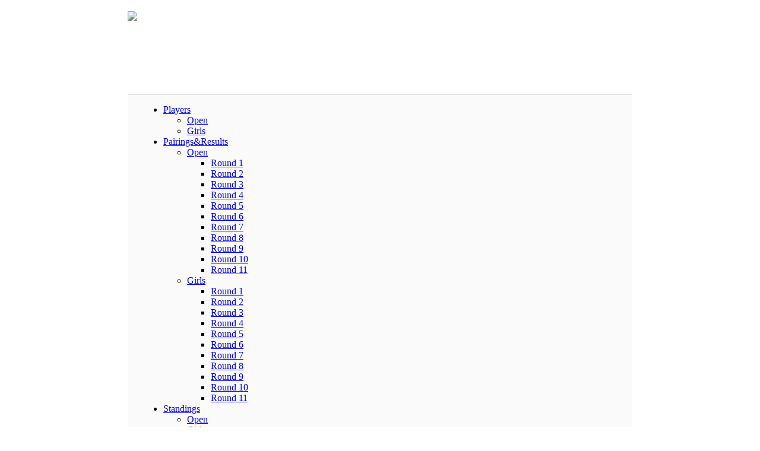

--- FILE ---
content_type: text/html; charset=utf-8
request_url: http://wjcc2018.tsf.org.tr/en/component/content/article/1-news/374-about-kocaeli
body_size: 5210
content:

<!DOCTYPE html PUBLIC "-//W3C//DTD XHTML 1.0 Transitional//EN" "http://www.w3.org/TR/xhtml1/DTD/xhtml1-transitional.dtd">
<html xmlns="http://www.w3.org/1999/xhtml" xml:lang="en-gb" lang="en-gb" >

<head>

  <base href="http://wjcc2018.tsf.org.tr/component/content/article/1-news/374-about-kocaeli" />
  <meta http-equiv="content-type" content="text/html; charset=utf-8" />
  <meta name="robots" content="index, follow" />
  <meta name="keywords" content="TÜRKİYE SATRANÇ FEDERASYONU" />
  <meta name="title" content="About Kocaeli" />
  <meta name="author" content="ismail fuat" />
  <meta name="description" content="TÜRKİYE SATRANÇ FEDERASYONU" />
  <meta name="generator" content="www" />
  <title>About Kocaeli</title>
  <link href="/templates/fedtemp/favicon.ico" rel="shortcut icon" type="image/x-icon" />
  <link rel="stylesheet" href="/plugins/system/jcemediabox/css/jcemediabox.css?version=112" type="text/css" />
  <link rel="stylesheet" href="/plugins/system/jcemediabox/themes/standard/css/style.css?version=112" type="text/css" />
  <script type="text/javascript" src="/plugins/system/mtupgrade/mootools.js"></script>
  <script type="text/javascript" src="/media/system/js/caption.js"></script>
  <script type="text/javascript" src="/plugins/system/jcemediabox/js/jcemediabox.js?version=112"></script>
  <script type="text/javascript">
JCEMediaObject.init('/', {flash:"10,0,22,87",windowmedia:"5,1,52,701",quicktime:"6,0,2,0",realmedia:"7,0,0,0",shockwave:"8,5,1,0"});JCEMediaBox.init({popup:{width:"",height:"",legacy:0,lightbox:0,shadowbox:0,resize:1,icons:1,overlay:1,overlayopacity:0.8,overlaycolor:"#000000",fadespeed:500,scalespeed:500,hideobjects:1,scrolling:"fixed",close:2,labels:{'close':'Close','next':'Next','previous':'Previous','cancel':'Cancel','numbers':'{$current} of {$total}'}},tooltip:{className:"tooltip",opacity:0.8,speed:150,position:"br",offsets:{x: 16, y: 16}},base:"/",imgpath:"plugins/system/jcemediabox/img",theme:"standard",themecustom:"",themepath:"plugins/system/jcemediabox/themes"});
  </script>


<link href="/templates/fedtemp/css/template.css" rel="stylesheet" type="text/css" />



</head>

<body>

<center>

<div id="frame">
<div id="frame-left"> <!-- frame baslangic -->
<div id="frame-right"> <!-- frame baslangic -->

<div style="height:100%;top:0;padding-top:0;padding:0;border:1px solid #fff;align:middle;background:#fff;margin-top:0px;width:880px;">

<div style="border:0px solid maroon;width:850px;margin-top:10px;background:#fff;">

<table border="0" width="850" cellpadding="0" cellspacing="0">

<tr><td width="850">

            <table style="margin:0;padding:0;" border="0" cellpadding="0" cellspacing="0" bgcolor="#ffffff" width="850" align="left">

            <tr>
                <td colspan=3 align=left valign=top bgcolor="#fff" width="850" height=140>
                    <img src="/images/stories/banners/ustresim.jpg" border=0 >
                 </td>    

            </tr>
<tr>

<td width="20" align=left style="border-top:1px solid #ddd;border-bottom:1px solid #ddd;background:#fafafa;padding:0px;width:20px;" valign=top>
        
</td>
<td  width="780" align=left style="padding-left:0px;border-top:1px solid #ddd;border-bottom:1px solid #ddd;background:#fafafa;" valign=top>
        		<div class="moduletable_tmenu">
					



        <link rel="stylesheet" type="text/css" href="http://wjcc2018.tsf.org.tr/modules/mod_turnuva/sf/css/superfish.css" media="screen">
        <script type="text/javascript" src="http://wjcc2018.tsf.org.tr/modules/mod_turnuva/sf/js/jquery-1.2.6.min.js"></script>
        <!--script type="text/javascript" src="http://wjcc2018.tsf.org.tr/modules/mod_turnuva/sf/js/hoverIntent.js"></script-->
        <script type="text/javascript" src="http://wjcc2018.tsf.org.tr/modules/mod_turnuva/sf/js/superfish.js"></script>
        <script type="text/javascript" src="http://wjcc2018.tsf.org.tr/modules/mod_turnuva/sf/js/supersubs.js"></script>
        
                <script type="text/javascript">

        // initialise plugins
        jQuery(function(){
            
            jQuery('ul.sf-menu').supersubs({ 
            minWidth:    12,   // minimum width of sub-menus in em units 
            maxWidth:    27,   // maximum width of sub-menus in em units 
            extraWidth:  1     // extra width can ensure lines don't sometimes turn over 
                               // due to slight rounding differences and font-family 
        }).superfish({
           // animation: {height:'show'},   // slide-down effect without fade-in 
            delay:     200               // 1.2 second delay on mouseout 
        });
            
        });

        </script> 
        
       <!--link rel="stylesheet" type="text/css" href="http://wjcc2018.tsf.org.tr/modules/mod_turnuva/css/dropdown.css" media="screen"-->
<ul class="sf-menu" ><li><a href="javascript:void(0);">Players</a><ul><li><a href="/en/component/turnuva/?task=fileview&amp;kid=965">Open</a></li><li><a href="/en/component/turnuva/?task=fileview&amp;kid=966">Girls</a></li></ul></li><li><a href="javascript:void(0);">Pairings&Results</a><ul><li><a href="javascript:void(0);">Open</a><ul><li><a href="/en/component/turnuva/?task=fileview&amp;kid=969">Round 1</a></li><li><a href="/en/component/turnuva/?task=fileview&amp;kid=972">Round 2</a></li><li><a href="/en/component/turnuva/?task=fileview&amp;kid=973">Round 3</a></li><li><a href="/en/component/turnuva/?task=fileview&amp;kid=984">Round 4</a></li><li><a href="/en/component/turnuva/?task=fileview&amp;kid=986">Round 5</a></li><li><a href="/en/component/turnuva/?task=fileview&amp;kid=988">Round 6</a></li><li><a href="/en/component/turnuva/?task=fileview&amp;kid=990">Round 7</a></li><li><a href="/en/component/turnuva/?task=fileview&amp;kid=994">Round 8</a></li><li><a href="/en/component/turnuva/?task=fileview&amp;kid=998">Round 9</a></li><li><a href="/en/component/turnuva/?task=fileview&amp;kid=1003">Round 10</a></li><li><a href="/en/component/turnuva/?task=fileview&amp;kid=1005">Round 11</a></li></ul></li><li><a href="javascript:void(0);">Girls</a><ul><li><a href="/en/component/turnuva/?task=fileview&amp;kid=970">Round 1</a></li><li><a href="/en/component/turnuva/?task=fileview&amp;kid=971">Round 2</a></li><li><a href="/en/component/turnuva/?task=fileview&amp;kid=974">Round 3</a></li><li><a href="/en/component/turnuva/?task=fileview&amp;kid=985">Round 4</a></li><li><a href="/en/component/turnuva/?task=fileview&amp;kid=987">Round 5</a></li><li><a href="/en/component/turnuva/?task=fileview&amp;kid=989">Round 6</a></li><li><a href="/en/component/turnuva/?task=fileview&amp;kid=991">Round 7</a></li><li><a href="/en/component/turnuva/?task=fileview&amp;kid=995">Round 8</a></li><li><a href="/en/component/turnuva/?task=fileview&amp;kid=999">Round 9</a></li><li><a href="/en/component/turnuva/?task=fileview&amp;kid=1004">Round 10</a></li><li><a href="/en/component/turnuva/?task=fileview&amp;kid=1006">Round 11</a></li></ul></li></ul></li><li><a href="javascript:void(0);">Standings</a><ul><li><a href="/en/component/turnuva/?task=fileview&amp;kid=975">Open</a></li><li><a href="/en/component/turnuva/?task=fileview&amp;kid=978">Girls</a></li></ul></li><li><a href="javascript:void(0);">Cross Table</a><ul><li><a href="/en/component/turnuva/?task=fileview&amp;kid=976">Open</a></li><li><a href="/en/component/turnuva/?task=fileview&amp;kid=979">Girls</a></li></ul></li><li><a href="javascript:void(0);">Elo Report</a><ul><li><a href="/en/component/turnuva/?task=fileview&amp;kid=982">Open</a></li><li><a href="/en/component/turnuva/?task=fileview&amp;kid=983">Girls</a></li></ul></li><li><a href="javascript:void(0);">Norms</a><ul><li><a href="/en/component/turnuva/?task=fileview&amp;kid=1001">Open</a></li><li><a href="/en/component/turnuva/?task=fileview&amp;kid=1002">Girls</a></li></ul></li></ul>
		</div>
	

</td>
<td width="40" align=right style="text-align:right;border-top:1px solid #ddd;border-bottom:1px solid #ddd;background:#fafafa;width:40px;padding-top:5px;" valign=top>
        
</td>


</tr>
            
            </table>

</td></tr>

<tr><td width="850">

<table border="0" cellpadding="0" cellspacing="0" bgcolor="#ffffff" width="850">

      <tr>
        <td width="180" style="text-align:left;padding-right:0px;" align=left bgcolor="#fafafa" valign="top">
        		<div class="moduletable">
					<ul class="menu"><li class="item186"><a href="http://wjcc2018.tsf.org.tr/"><span>Home</span></a></li><li class="item191"><a href="http://chess-results.com/tnr371615.aspx?lan=1&amp;art=2&amp;rd=11&amp;flag=30" target="_blank"><span>Live Results (Open)</span></a></li><li class="item192"><a href="http://chess-results.com/tnr371616.aspx?lan=1&amp;art=2&amp;rd=11&amp;flag=30" target="_blank"><span>Live Results (Girls)</span></a></li><li class="item184"><a href="/en/regulation" target="_blank"><span>Regulation</span></a></li><li class="item187"><a href="/en/accommodation"><span>Accommodation</span></a></li><li class="item188"><a href="http://www.mfa.gov.tr/sub.en.mfa?cc4e437c-6769-4d79-9017-10b63c651224" target="_blank"><span>Visa</span></a></li><li class="item180"><a href="/en/schedule"><span>Schedule</span></a></li><li class="item181"><a href="/en/contact"><span>Contact</span></a></li><li class="item182"><a href="/en/live-games"><span>Live Games</span></a></li><li class="item183"><a href="/en/photo-gallery"><span>Photo Gallery</span></a></li><li class="item189"><a href="/en/ramada-hotel"><span>Ramada Hotel</span></a></li><li class="item190"><a href="/images/stories/files/wjcc2018_info_bulletin.pdf"><span>Info Bulletin</span></a></li><li class="item193"><a href="/en/pgn"><span>PGN</span></a></li><li class="item194"><a href="/en/videos"><span>Videos</span></a></li></ul>		</div>
			<div class="moduletable">
					<h3>Info Bulletin</h3>
					<a href="/images/stories/files/wjcc2018_info_bulletin.pdf" target="_blank" class="wf_file"><img src="/images/stories/files/danisma_bulten_gorsel.jpg" width="180" height="251" alt="danisma bulten_gorsel" /></a>		</div>
			<div class="moduletable">
					<table border="0" _mce_new="1">
<tbody>
<tr>
<td><img src="/images/stories/banners/solbanner_fide.jpg" width="170" height="141" alt="solbanner fide" /></td>
</tr>
<tr>
<td><img src="/images/stories/banners/solbanner_gsgm.jpg" width="170" height="170" alt="solbanner gsgm" /></td>
</tr>
<tr>
<td><img src="/images/stories/banners/solbanner_gsb.png" width="170" height="170" alt="solbanner gsb" /></td>
</tr>
<tr>
<td><img src="/images/stories/banners/Başlıksız-1-01.jpg" width="170" height="196" alt="Başlıksız-1-01" /></td>
</tr>
<tr>
<td></td>
</tr>
</tbody>
</table>		</div>
			<div class="moduletable">
					<a href="https://www.facebook.com/2018.world.junior.chess.championship" target="_blank"><img src="/images/stories/like-facebook-icon-3.jpg" alt="like-facebook-icon-3" width="180" height="43" /></a>		</div>
	
                     
        </td>

        <td align=left !style="padding-left:5px;" width="670" valign="top" bgcolor="#ffffff">	

                    <table border="0" cellpadding="0" cellspacing="0" bgcolor="#ffffff" width="660">


                               <tr>
			     <td style="text-align:center;padding-left: 5px;padding-top:0px;" valign=top width="660">
	 			
                               </td></tr>

                               <tr><td style="padding-left: 10px;padding-top:10px;"  width="660">

                                       <div id="component" class="clear">
                                                    <table class="contentpaneopen">
<tr>
		<td class="contentheading" width="100%">
					About Kocaeli			</td>
				
		
					</tr>
</table>

<table class="contentpaneopen">



<tr>
<td valign="top">
<div style="font-family: tahoma, tahoma, Arial; font-size: 12px; line-height: 17px; color: #333333; text-align: justify;"><a href="http://wjcc2013.tsf.org.tr/images/stories/about/kocaeli_fotograf-2.jpg" class="jcepopup" target="_blank"><img style="padding: 2px; margin: 6px; border-style: solid; border-color: #cccccc;" src="http://wjcc2013.tsf.org.tr/images/stories/about/kocaeli_fotograf-2.jpg" alt="kocaeli fotograf-2" width="300" height="194" /></a><br />Kocaeli Province (Turkish: Kocaeli ili, pronounced [kodʒaˈeli]) is a province of Turkey. Its capital is İzmit, which is sometimes referred to as Kocaeli itself. The largest towns in the province is now İzmit and Gebze. The traffic code is 41. The province is located at the easternmost end of the Marmara Sea, especially on the Gulf of İzmit. Because of the size and natural conditions of the Bay of İzmit, the city is a giant natural harbour. Bordered to the east city of Istanbul. In 1888 the city is divided into Istanbul. There are lots of harbour facilities within Kocaeli, including the primary base of the Turkish Navy. The title of the city is the industrial capital of Turkey. The city has an airport named Cengiz Topel Naval Air Station. This airport is used by the air forces of both civilian transport. City has two universities; Kocaeli University and Gebze Institute of Technology.(Wikipedia)&nbsp;<br /><img style="padding: 2px; margin: 6px; border-style: solid; border-color: #cccccc;" src="http://wjcc2013.tsf.org.tr/images/stories/about/kocaeli_fotograflari_ahmet_tezcan221198351230.jpg" alt="kocaeli fotograflari ahmet tezcan221198351230" width="500" height="273" /><br /><br /></div>
<div style="font-family: tahoma, tahoma, Arial; font-size: 12px; line-height: 17px; color: #333333; text-align: justify;"><strong>About Kocaeli</strong><br /><br /></div>
<div style="font-family: tahoma, tahoma, Arial; font-size: 12px; line-height: 17px; color: #333333; text-align: justify;">Kocaeli, more commonly referred to as Izmit, is located in the Kocaeli Province of Turkey's Marmara region. Situated in the Gulf of Izmit, it is 100 km from the metropolis of Istanbul. The city is unusual as it is built in two parts; with the centre of the city on a flat plain and the rest of the city on the hillside.<br /><br /></div>
<div style="font-family: tahoma, tahoma, Arial; font-size: 12px; line-height: 17px; color: #333333; text-align: justify;">Historically the city was known as Nicomedia, which was a prominent capital city of the Roman Empire (286-324). The city's prominence continued under the occupation of the Byzantines, Seljuks and Ottomans. Even in modern times it is an important industrial, transportation and communication centre.<br /><br /></div>
<div style="font-family: tahoma, tahoma, Arial; font-size: 12px; line-height: 17px; color: #333333; text-align: justify;">If you venture through the hillside portion of the city you will see traditional houses, built using Ottoman architecture. These houses give you insight into the lifestyle of the city's previous inhabitants. There are also a number of historic sites you can visit within the city and the surrounding area. You can visit the Temple of Augustus, the agora, the Byzantine fortress, the Orhan Gazi Mosque (dating from 1333), the amphitheatre, the nymphaeum, the Demeter Temple, the Uctepeler Mound King Tombs, the 16th century Mehmed Bey Hamam (Turkish bath), the Pertev Pasa Fountain and much more.<br /><br /></div>
<div style="font-family: tahoma, tahoma, Arial; font-size: 12px; line-height: 17px; color: #333333; text-align: justify;">When in Kocaeli (Izmit) you should try the traditional Turkish sweet Pismaniye, for which this region is renowned.<br /><br /></div>
<div style="font-family: tahoma, tahoma, Arial; font-size: 12px; line-height: 17px; color: #333333; text-align: justify;">There are a number of hotels in the city providing accommodation facilities. These range from small affordable hotels to upscale hotels and spas.<br /><br /></div>
<div style="font-family: tahoma, tahoma, Arial; font-size: 12px; line-height: 17px; color: #333333; text-align: justify;">If you are arriving by flight the nearest airports are Sabiha Gokcen (45 km away) and Ataturk International (80 km away) in Istanbul. You can also reach Kocaeli by national bus service into the main bus terminal (otogar).<br /><br /><img style="padding: 2px; margin: 6px; border-style: solid; border-color: #cccccc;" src="http://wjcc2013.tsf.org.tr/images/stories/about/free_day_117.jpg" alt="free day 117" width="500" height="333" /></div></td>
</tr>

</table>
<span class="article_separator">&nbsp;</span>

                                        </div>
                               </td></tr>

                    </table>
        </td>

      </tr>

       <tr>
        <td colspan=2 width="850" height="25" style="background:#fff;color:gray;font-weight:normal;" align=center valign="middle">
            Turkish Chess Federation  &copy;&nbsp;2016&nbsp; 
       </td>
       </tr>

    </table>
    
</td></tr>
</table> 

</div> 

</div>


</div>
</div>

</div>


</body>
</html>
